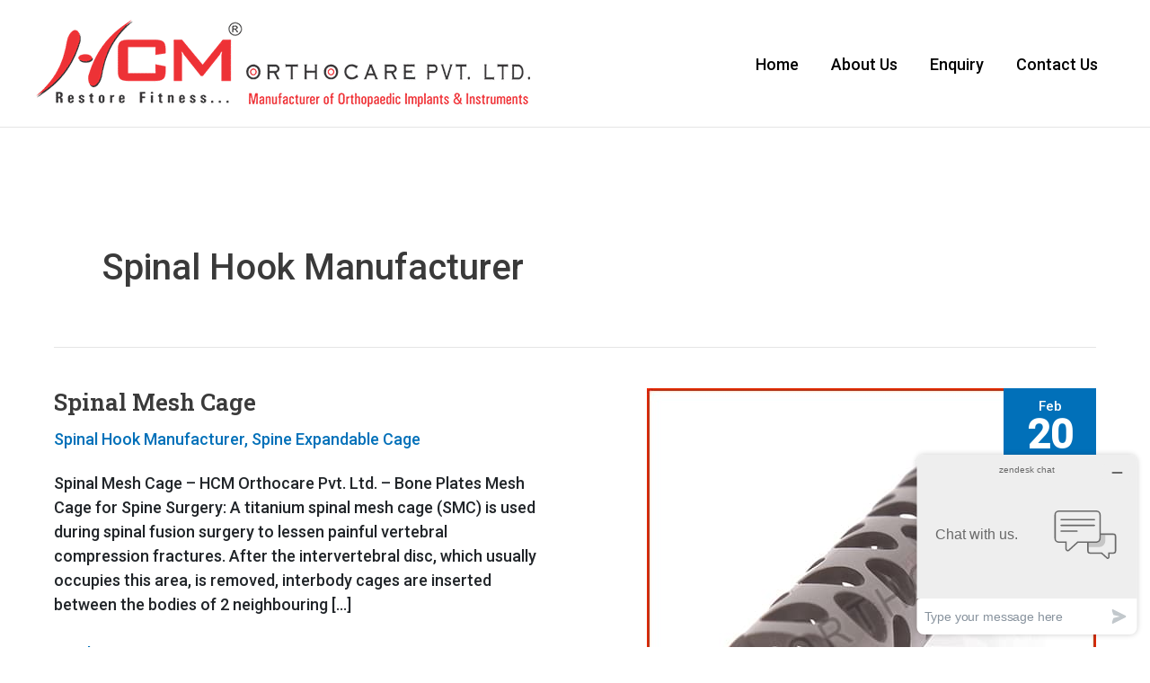

--- FILE ---
content_type: application/javascript
request_url: https://boneplates.net/wp-content/plugins/cn-enquiry-v-1.1.0/public/js/cn-enquiry-public.js?ver=1.0.0
body_size: 316
content:
(function( $ ) {
	'use strict';

	$( document ).ready(function() {
		setTimeout(
		  function() 
		  {
		    $(".cn_model").show();
		  }, 5000);
		
	})

	

})( jQuery );


function show_lode() {
	var v_contact=jQuery('.v_contact').val();
	var v_email=jQuery('.v_email').val();
	var v_city=jQuery('.v_city').val();
	var v_phone=jQuery('.v_phone').val();
	var v_inquiry=jQuery('.v_inquiry').val();
	
	var uCaptcha=jQuery('.uCaptcha').val();
	
	if (v_contact=='' || v_email=='' || v_city=='' || v_phone=='' || v_inquiry=='' ||  uCaptcha=='') {
		
	}else{
		jQuery('.mylod').show();
	}
}

function show_lode1() {
	var v_contact=jQuery('.v_contact1').val();
	var v_email=jQuery('.v_email1').val();
	var v_city=jQuery('.v_city1').val();
	var v_phone=jQuery('.v_phone1').val();
	var v_inquiry=jQuery('.v_inquiry1').val();
	var uCaptcha=jQuery('.uCaptcha1').val();
	
	if (v_contact=='' || v_email=='' || v_city=='' || v_phone=='' || v_inquiry=='' ||  uCaptcha=='') {
		
	}else{
		jQuery('.mylod').show();
	}
}